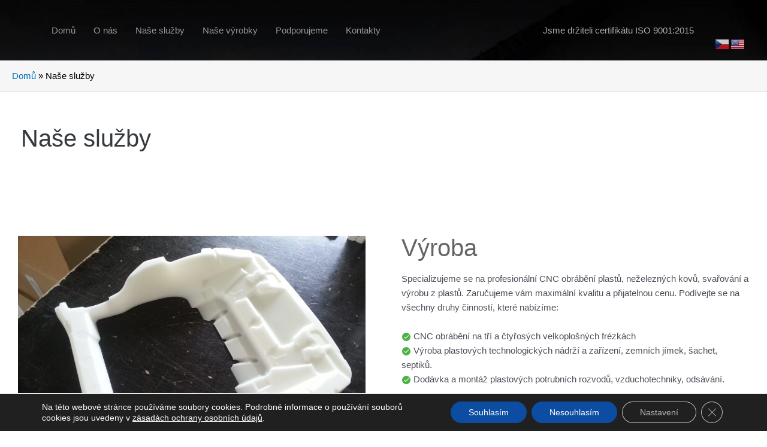

--- FILE ---
content_type: image/svg+xml
request_url: https://www.plastservis.net/wp-content/uploads/2022/05/ok-svgrepo-com.svg
body_size: -56
content:
<svg width="48px" height="48px" viewBox="0 0 48 48" version="1" xmlns="http://www.w3.org/2000/svg" enable-background="new 0 0 48 48">
    <circle fill="#4CAF50" cx="24" cy="24" r="21"/>
    <polygon fill="#CCFF90" points="34.6,14.6 21,28.2 15.4,22.6 12.6,25.4 21,33.8 37.4,17.4"/>
</svg>


--- FILE ---
content_type: image/svg+xml
request_url: https://www.plastservis.net/wp-content/uploads/2022/06/plastservis.svg
body_size: 4771
content:
<?xml version="1.0" encoding="utf-8"?>
<!-- Generator: Adobe Illustrator 26.3.1, SVG Export Plug-In . SVG Version: 6.00 Build 0)  -->
<svg version="1.1" id="Vrstva_1" xmlns="http://www.w3.org/2000/svg" xmlns:xlink="http://www.w3.org/1999/xlink" x="0px" y="0px"
	 viewBox="0 0 576 282" style="enable-background:new 0 0 576 282;" xml:space="preserve">
<style type="text/css">
	.st0{fill-rule:evenodd;clip-rule:evenodd;fill:url(#SVGID_1_);}
	.st1{fill-rule:evenodd;clip-rule:evenodd;fill:url(#SVGID_00000029011086304848313970000013807746249981161904_);}
	.st2{fill-rule:evenodd;clip-rule:evenodd;fill:url(#SVGID_00000045601127069085562850000014095715242306200232_);}
	.st3{fill-rule:evenodd;clip-rule:evenodd;fill:url(#SVGID_00000183967344213932423120000002643652827286898841_);}
	.st4{fill-rule:evenodd;clip-rule:evenodd;fill:url(#SVGID_00000047058232108734243030000017836963350513229191_);}
</style>
<linearGradient id="SVGID_1_" gradientUnits="userSpaceOnUse" x1="690.7543" y1="472.8863" x2="690.7543" y2="442.6531" gradientTransform="matrix(1.7697 0 0 1.7697 -912.7721 -672.7176)">
	<stop  offset="0.21" style="stop-color:#F9F9FA"/>
	<stop  offset="0.79" style="stop-color:#FFFFFF"/>
</linearGradient>
<path class="st0" d="M226.87,152.8c-0.56,2.41-1.18,4.35-1.86,5.81c-0.68,1.46-1.59,2.6-2.74,3.44c-1.15,0.84-2.6,1.39-4.37,1.67
	c-1.76,0.28-3.98,0.42-6.64,0.42h-30.93l2.04-9.66h29.54c1.36,0,2.46-0.33,3.3-0.98c0.84-0.65,1.25-1.38,1.25-2.18
	c0-1.55-1.11-2.32-3.34-2.32h-16.91c-3.53,0-6.21-0.71-8.03-2.14c-1.83-1.42-2.74-3.34-2.74-5.76c0-0.31,0.02-0.6,0.05-0.88
	c0.03-0.28,0.08-0.57,0.14-0.88l0.84-3.99c0.56-2.42,1.19-4.38,1.9-5.9c0.71-1.52,1.64-2.68,2.79-3.48c1.15-0.81,2.6-1.35,4.37-1.63
	c1.77-0.28,3.95-0.42,6.55-0.42H233l-2.04,9.66h-28.89c-1.42,0-2.59,0.36-3.48,1.07c-0.9,0.71-1.35,1.5-1.35,2.37
	c0,1.55,1.21,2.32,3.62,2.32h17.83c5.94,0,8.92,2.79,8.92,8.36c0,1.05-0.09,2.07-0.28,3.06L226.87,152.8L226.87,152.8z
	 M276.75,148.9h-26.57l2.04-9.66h15.51c0.37-1.73,0.56-2.69,0.56-2.88c0-1.86-1.49-2.79-4.46-2.79h-9.1c-1.24,0-2.28,0.06-3.11,0.19
	c-0.84,0.12-1.52,0.39-2.04,0.79c-0.53,0.4-0.96,0.98-1.3,1.72c-0.34,0.74-0.63,1.73-0.88,2.97l-2.04,9.66
	c-0.25,1.24-0.37,2.23-0.37,2.97c0,1.05,0.36,1.75,1.07,2.09c0.71,0.34,2.15,0.51,4.32,0.51h23.41l-2.04,9.57h-27.77
	c-2.23,0-4.09-0.09-5.57-0.28c-1.49-0.19-2.66-0.53-3.53-1.02c-0.87-0.5-1.49-1.13-1.86-1.9c-0.37-0.77-0.56-1.78-0.56-3.02
	c0-0.68,0.06-1.44,0.19-2.28c0.12-0.84,0.31-1.78,0.56-2.83l3.62-17.37c0.87-4.09,2.52-7.01,4.97-8.78
	c2.45-1.76,6.02-2.65,10.73-2.65h16.35c4.27,0,7.24,0.43,8.92,1.3c1.67,0.87,2.51,2.54,2.51,5.02c0,1.42-0.22,3.13-0.65,5.11
	L276.75,148.9L276.75,148.9z M316.69,133.66h-13.38c-1.42,0-2.55,0.06-3.39,0.19c-0.84,0.12-1.5,0.39-2,0.79
	c-0.5,0.4-0.88,0.98-1.16,1.72c-0.28,0.74-0.54,1.7-0.79,2.88l-5.29,24.89h-11.42L287.8,124h11.42l-1.02,5.02
	c2.11-3.34,4.95-5.02,8.55-5.02h11.98L316.69,133.66L316.69,133.66z M369.17,123.91l-23.13,40.22h-16.53l-5.94-40.22h11.24
	l3.99,32.88L357,123.91H369.17L369.17,123.91z M379.48,164.13h-11.42l8.55-40.22h11.43L379.48,164.13L379.48,164.13z M388.95,119.82
	h-11.42l1.95-9.2h11.43L388.95,119.82L388.95,119.82z M432.79,152.8c-0.56,2.41-1.18,4.35-1.86,5.81s-1.59,2.6-2.74,3.44
	c-1.15,0.84-2.6,1.39-4.37,1.67c-1.76,0.28-3.98,0.42-6.64,0.42h-30.93l2.04-9.66h29.54c1.36,0,2.46-0.33,3.3-0.98
	c0.84-0.65,1.25-1.38,1.25-2.18c0-1.55-1.11-2.32-3.34-2.32h-16.91c-3.53,0-6.21-0.71-8.03-2.14c-1.83-1.42-2.74-3.34-2.74-5.76
	c0-0.31,0.02-0.6,0.05-0.88c0.03-0.28,0.08-0.57,0.14-0.88l0.84-3.99c0.56-2.42,1.19-4.38,1.9-5.9c0.71-1.52,1.64-2.68,2.79-3.48
	c1.15-0.81,2.6-1.35,4.37-1.63c1.77-0.28,3.95-0.42,6.55-0.42h30.93l-2.04,9.66h-28.89c-1.42,0-2.59,0.36-3.48,1.07
	c-0.9,0.71-1.35,1.5-1.35,2.37c0,1.55,1.21,2.32,3.62,2.32h17.83c5.94,0,8.92,2.79,8.92,8.36c0,1.05-0.09,2.07-0.28,3.06
	L432.79,152.8L432.79,152.8z"/>
<linearGradient id="SVGID_00000063605474733185076150000010163775372327357612_" gradientUnits="userSpaceOnUse" x1="656.002" y1="469.2251" x2="656.002" y2="459.4921" gradientTransform="matrix(1.7697 0 0 1.7697 -659.1396 -665.8848)">
	<stop  offset="0.21" style="stop-color:#F9F9FA"/>
	<stop  offset="0.79" style="stop-color:#FFFFFF"/>
</linearGradient>
<path style="fill-rule:evenodd;clip-rule:evenodd;fill:url(#SVGID_00000063605474733185076150000010163775372327357612_);" d="
	M480.5,159.63c-0.24,1.03-0.5,1.86-0.8,2.49c-0.29,0.62-0.68,1.11-1.17,1.47c-0.49,0.36-1.11,0.6-1.87,0.72
	c-0.76,0.12-1.7,0.18-2.84,0.18h-13.25l0.88-4.14h12.65c0.58,0,1.05-0.14,1.41-0.42c0.36-0.28,0.54-0.59,0.54-0.93
	c0-0.66-0.48-0.99-1.43-0.99h-7.24c-1.51,0-2.66-0.3-3.44-0.91c-0.78-0.61-1.17-1.43-1.17-2.47c0-0.13,0.01-0.26,0.02-0.38
	c0.01-0.12,0.03-0.25,0.06-0.38l0.36-1.71c0.24-1.03,0.51-1.88,0.82-2.53c0.3-0.65,0.7-1.15,1.19-1.49s1.11-0.58,1.87-0.7
	c0.76-0.12,1.69-0.18,2.8-0.18h13.25l-0.88,4.14h-12.37c-0.61,0-1.11,0.15-1.49,0.46c-0.38,0.3-0.58,0.64-0.58,1.01
	c0,0.66,0.52,0.99,1.55,0.99H477c2.55,0,3.82,1.19,3.82,3.58c0,0.45-0.04,0.89-0.12,1.31L480.5,159.63L480.5,159.63z M487.22,164.44
	h-4.89l0.84-3.94h4.89L487.22,164.44L487.22,164.44z M506.47,151.44h-5.73c-0.61,0-1.09,0.03-1.45,0.08
	c-0.36,0.05-0.64,0.17-0.86,0.34c-0.21,0.17-0.38,0.42-0.5,0.74c-0.12,0.32-0.23,0.73-0.34,1.23l-2.27,10.66h-4.89l3.66-17.18H499
	l-0.44,2.15c0.9-1.43,2.12-2.15,3.66-2.15h5.13L506.47,151.44L506.47,151.44z M511.49,164.44h-4.89l0.84-3.94h4.89L511.49,164.44
	L511.49,164.44z M535.07,159.63c-0.21,1.03-0.47,1.86-0.78,2.49s-0.7,1.11-1.19,1.47c-0.49,0.36-1.12,0.6-1.89,0.72
	c-0.77,0.12-1.72,0.18-2.86,0.18h-7.56c-1.83,0-3.1-0.18-3.82-0.54c-0.72-0.36-1.07-1.08-1.07-2.17c0-0.61,0.09-1.33,0.28-2.15
	l1.59-7.48c0.24-1.03,0.51-1.87,0.82-2.51c0.3-0.64,0.7-1.13,1.19-1.47s1.11-0.58,1.87-0.7c0.76-0.12,1.69-0.18,2.8-0.18h7.56
	c0.98,0,1.79,0.05,2.43,0.14c0.64,0.09,1.14,0.24,1.51,0.44c0.37,0.2,0.63,0.48,0.78,0.84c0.15,0.36,0.22,0.79,0.22,1.29
	c0,0.61-0.09,1.33-0.28,2.15L535.07,159.63L535.07,159.63z M530.58,157.96l0.87-4.14c0.13-0.66,0.2-1.1,0.2-1.31
	c0-0.45-0.15-0.74-0.46-0.88s-0.92-0.2-1.85-0.2h-3.9c-0.56,0-1.01,0.02-1.37,0.06c-0.36,0.04-0.65,0.14-0.88,0.3
	c-0.23,0.16-0.4,0.4-0.54,0.72c-0.13,0.32-0.25,0.76-0.36,1.31l-0.88,4.14c-0.13,0.66-0.2,1.1-0.2,1.31c0,0.45,0.15,0.74,0.46,0.88
	c0.3,0.13,0.92,0.2,1.85,0.2h3.9c0.61,0,1.09-0.03,1.45-0.08c0.36-0.05,0.64-0.17,0.86-0.34c0.21-0.17,0.38-0.41,0.5-0.72
	C530.36,158.91,530.47,158.49,530.58,157.96L530.58,157.96z M542.12,164.44h-4.89l0.84-3.94h4.89L542.12,164.44L542.12,164.44z"/>
<linearGradient id="SVGID_00000082345121470142045670000002816208840135014287_" gradientUnits="userSpaceOnUse" x1="680.8824" y1="466.4828" x2="680.8824" y2="453.4333" gradientTransform="matrix(1.7697 0 0 1.7697 -976.2476 -622.6353)">
	<stop  offset="0.21" style="stop-color:#F9F9FA"/>
	<stop  offset="0.79" style="stop-color:#FFFFFF"/>
</linearGradient>
<path style="fill-rule:evenodd;clip-rule:evenodd;fill:url(#SVGID_00000082345121470142045670000002816208840135014287_);" d="
	M163.39,202.88h-4.89l0.92-4.17c0.11-0.53,0.16-0.98,0.16-1.32c0-0.45-0.15-0.75-0.46-0.88c-0.31-0.13-0.93-0.2-1.86-0.2H151
	l10.06-10.74h6.01l-6.53,6.57c1.6,0,2.74,0.18,3.41,0.54c0.67,0.36,1,1.06,1,2.1c0,0.29-0.03,0.63-0.08,1
	c-0.05,0.37-0.13,0.79-0.24,1.24L163.39,202.88L163.39,202.88z M149.32,202.88h-4.93l4.89-23.05h4.93L149.32,202.88L149.32,202.88z
	 M184.8,202.88h-12.75c-0.94,0-1.72-0.04-2.35-0.12c-0.63-0.08-1.14-0.22-1.52-0.42c-0.39-0.2-0.67-0.47-0.84-0.82
	c-0.17-0.35-0.26-0.8-0.26-1.36c0-0.61,0.09-1.34,0.28-2.17l0.2-0.96c0.24-1.04,0.51-1.88,0.8-2.53c0.29-0.64,0.69-1.14,1.2-1.48
	c0.51-0.35,1.14-0.58,1.9-0.7c0.76-0.12,1.72-0.18,2.87-0.18h5.73l-0.88,4.17h-5.33c-0.48,0-0.87,0.15-1.16,0.46
	c-0.29,0.31-0.44,0.65-0.44,1.02c0,0.61,0.36,0.92,1.08,0.92h7.42l1.4-6.58c0.13-0.67,0.2-1.11,0.2-1.32c0-0.45-0.15-0.75-0.46-0.88
	c-0.31-0.13-0.93-0.2-1.86-0.2h-10.1l0.88-4.17h11.95c0.94,0,1.72,0.04,2.35,0.12c0.63,0.08,1.14,0.22,1.52,0.42
	c0.39,0.2,0.67,0.47,0.84,0.82c0.17,0.35,0.26,0.8,0.26,1.36c0,0.61-0.09,1.34-0.28,2.17L184.8,202.88L184.8,202.88z M217.32,202.88
	h-4.89l2.29-10.75c0.11-0.53,0.16-0.98,0.16-1.32c0-0.45-0.15-0.75-0.46-0.88c-0.31-0.13-0.93-0.2-1.86-0.2h-1.92
	c-0.62,0-1.1,0.03-1.46,0.08c-0.36,0.05-0.65,0.17-0.86,0.34c-0.21,0.17-0.38,0.42-0.5,0.74c-0.12,0.32-0.23,0.73-0.34,1.24
	l-2.29,10.75h-4.93l2.53-12.07c0-0.45-0.15-0.75-0.46-0.88c-0.31-0.13-0.93-0.2-1.86-0.2h-1.92c-0.62,0-1.1,0.03-1.46,0.08
	c-0.36,0.05-0.65,0.17-0.86,0.34s-0.38,0.42-0.5,0.74c-0.12,0.32-0.23,0.73-0.34,1.24l-2.29,10.75h-4.93l3.69-17.32h4.93l-0.44,2.17
	c0.91-1.44,2.14-2.17,3.69-2.17h3.17c1.76,0,2.99,0.15,3.67,0.44c0.68,0.29,1.09,0.83,1.22,1.6c0.27-0.62,0.79-1.11,1.56-1.48
	s1.6-0.56,2.49-0.56h3.17c1.84,0,3.13,0.18,3.87,0.54c0.73,0.36,1.1,1.09,1.1,2.19c0,0.51-0.11,1.23-0.32,2.17L217.32,202.88
	L217.32,202.88z M240.61,196.3h-11.47l0.88-4.17h6.7c0.16-0.75,0.24-1.16,0.24-1.24c0-0.8-0.64-1.2-1.92-1.2h-3.93
	c-0.53,0-0.98,0.03-1.34,0.08c-0.36,0.05-0.66,0.17-0.88,0.34c-0.23,0.17-0.41,0.42-0.56,0.74c-0.15,0.32-0.27,0.75-0.38,1.28
	l-0.88,4.17c-0.11,0.53-0.16,0.96-0.16,1.28c0,0.45,0.15,0.75,0.46,0.9c0.31,0.15,0.93,0.22,1.86,0.22h10.1l-0.88,4.13h-11.99
	c-0.96,0-1.76-0.04-2.41-0.12c-0.64-0.08-1.15-0.23-1.52-0.44c-0.37-0.21-0.64-0.49-0.8-0.82c-0.16-0.33-0.24-0.77-0.24-1.3
	c0-0.29,0.03-0.62,0.08-0.98c0.05-0.36,0.13-0.77,0.24-1.22l1.56-7.5c0.37-1.76,1.09-3.03,2.14-3.79c1.06-0.76,2.6-1.14,4.63-1.14
	h7.06c1.84,0,3.13,0.19,3.85,0.56c0.72,0.37,1.08,1.1,1.08,2.17c0,0.61-0.09,1.35-0.28,2.21L240.61,196.3L240.61,196.3z
	 M261.22,202.88h-4.89l2.28-10.75c0.13-0.67,0.2-1.11,0.2-1.32c0-0.45-0.15-0.75-0.46-0.88c-0.31-0.13-0.93-0.2-1.86-0.2h-3.93
	c-0.62,0-1.1,0.03-1.46,0.08c-0.36,0.05-0.65,0.17-0.86,0.34c-0.21,0.17-0.38,0.42-0.5,0.74c-0.12,0.32-0.23,0.73-0.34,1.24
	l-2.29,10.75h-4.93l3.69-17.32h4.93l-0.44,2.17c0.91-1.44,2.14-2.17,3.69-2.17h5.17c1.84,0,3.13,0.18,3.85,0.54
	c0.72,0.36,1.08,1.09,1.08,2.19c0,0.61-0.09,1.34-0.28,2.17L261.22,202.88L261.22,202.88z M269.84,202.88h-4.93l3.69-17.36h4.93
	L269.84,202.88L269.84,202.88z M273.93,183.76H269l0.84-3.97h4.93L273.93,183.76L273.93,183.76z M288.68,202.88h-10.26
	c-0.99,0-1.8-0.05-2.45-0.14c-0.64-0.09-1.15-0.24-1.52-0.44c-0.37-0.2-0.64-0.47-0.78-0.82c-0.15-0.35-0.22-0.79-0.22-1.32
	c0-0.61,0.09-1.34,0.28-2.17l1.6-7.54c0.24-1.04,0.51-1.88,0.82-2.53c0.31-0.64,0.72-1.14,1.24-1.48c0.52-0.35,1.16-0.58,1.9-0.7
	c0.75-0.12,1.68-0.18,2.81-0.18h10.26l-0.88,4.17h-8.42c-0.61,0-1.1,0.03-1.46,0.08c-0.36,0.05-0.65,0.17-0.86,0.34
	c-0.21,0.17-0.38,0.42-0.5,0.74c-0.12,0.32-0.23,0.73-0.34,1.24l-0.88,4.17c-0.13,0.67-0.2,1.11-0.2,1.32
	c0,0.45,0.15,0.75,0.46,0.88c0.31,0.13,0.93,0.2,1.86,0.2h8.42L288.68,202.88L288.68,202.88z M311.45,196.3h-11.47l0.88-4.17h6.7
	c0.16-0.75,0.24-1.16,0.24-1.24c0-0.8-0.64-1.2-1.92-1.2h-3.93c-0.53,0-0.98,0.03-1.34,0.08c-0.36,0.05-0.66,0.17-0.88,0.34
	c-0.23,0.17-0.41,0.42-0.56,0.74c-0.15,0.32-0.27,0.75-0.38,1.28l-0.88,4.17c-0.11,0.53-0.16,0.96-0.16,1.28
	c0,0.45,0.15,0.75,0.46,0.9s0.93,0.22,1.86,0.22h10.1l-0.88,4.13H297.3c-0.96,0-1.76-0.04-2.41-0.12c-0.64-0.08-1.15-0.23-1.52-0.44
	c-0.37-0.21-0.64-0.49-0.8-0.82c-0.16-0.33-0.24-0.77-0.24-1.3c0-0.29,0.03-0.62,0.08-0.98c0.05-0.36,0.13-0.77,0.24-1.22l1.56-7.5
	c0.37-1.76,1.09-3.03,2.15-3.79c1.06-0.76,2.6-1.14,4.63-1.14h7.06c1.84,0,3.13,0.19,3.85,0.56c0.72,0.37,1.08,1.1,1.08,2.17
	c0,0.61-0.09,1.35-0.28,2.21L311.45,196.3L311.45,196.3z"/>
<radialGradient id="SVGID_00000162328109911257402250000012685168725223539126_" cx="642.2638" cy="393.8492" r="91.9816" gradientTransform="matrix(1.7697 0 0 1.7697 -756.6395 -629.142)" gradientUnits="userSpaceOnUse">
	<stop  offset="0.14" style="stop-color:#5495C9"/>
	<stop  offset="0.86" style="stop-color:#2B6DA0"/>
</radialGradient>
<path style="fill-rule:evenodd;clip-rule:evenodd;fill:url(#SVGID_00000162328109911257402250000012685168725223539126_);" d="
	M383,196.37c-18.85,5.6-40.13,0.31-54.03-15.3c-19.12-21.5-17.19-54.63,4.31-73.75c4.12-3.66,8.66-6.55,13.45-8.68
	c-1.66,1.17-3.26,2.43-4.81,3.81c-6.8,6.05-11.7,13.46-14.66,21.46h-3.7l1.28,8.69c-3.02,15.9,1.08,33,12.63,45.98
	C349.34,191.92,366.43,197.96,383,196.37L383,196.37z M285.49,134.85c-2.41-24.45,7.4-49.61,28.19-65.7
	c32.11-24.84,78.57-18.91,103.41,13.2c4.76,6.15,8.38,12.83,10.91,19.78c-1.48-2.45-3.11-4.83-4.9-7.14
	c-25.64-33.15-73.6-39.27-106.75-13.63c-14.29,11.06-23.56,26.26-27.42,42.64h-1.14L285.49,134.85L285.49,134.85z M388.19,27.14
	c37.34,12.02,66.42,44.72,71.69,86.09c7.25,56.94-33.28,109.3-90.22,116.55c-10.91,1.39-21.64,1.02-31.92-0.88
	c4.04-0.05,8.12-0.33,12.22-0.85c58.78-7.48,100.62-61.53,93.13-120.31C438.59,72.41,417.26,43.2,388.19,27.14L388.19,27.14z"/>
<linearGradient id="SVGID_00000057838492121565493910000011905719658219394720_" gradientUnits="userSpaceOnUse" x1="674.037" y1="480.4446" x2="674.037" y2="442.7583" gradientTransform="matrix(1.7697 0 0 1.7697 -1073.8904 -698.9426)">
	<stop  offset="0.21" style="stop-color:#F9F9FA"/>
	<stop  offset="0.79" style="stop-color:#FFFFFF"/>
</linearGradient>
<path style="fill-rule:evenodd;clip-rule:evenodd;fill:url(#SVGID_00000057838492121565493910000011905719658219394720_);" d="
	M65.75,126.57c-0.5,2.41-1.11,4.37-1.86,5.85c-0.74,1.49-1.7,2.63-2.88,3.44c-1.18,0.81-2.65,1.35-4.41,1.63
	c-1.76,0.28-3.95,0.42-6.55,0.42H36.12l2.04-9.57h9.57c1.49,0,2.66-0.08,3.53-0.23c0.87-0.15,1.53-0.43,2-0.84
	c0.46-0.4,0.82-0.96,1.07-1.67c0.25-0.71,0.5-1.66,0.74-2.83l2.14-9.75c0.25-1.24,0.37-2.23,0.37-2.97c0-1.05-0.36-1.75-1.07-2.09
	c-0.71-0.34-2.15-0.51-4.32-0.51H38.53l-9.29,43.84H17.82l11.33-53.5H58.6c4.27,0,7.25,0.43,8.92,1.3c1.67,0.87,2.51,2.54,2.51,5.02
	c0,1.42-0.22,3.13-0.65,5.11L65.75,126.57L65.75,126.57z M82,138H70.58l11.33-53.41h11.42L82,138L82,138z M131.51,138h-29.54
	c-2.17,0-3.98-0.09-5.43-0.28c-1.46-0.19-2.63-0.51-3.53-0.98c-0.9-0.46-1.55-1.1-1.95-1.9c-0.4-0.8-0.6-1.86-0.6-3.16
	c0-1.42,0.22-3.1,0.65-5.02l0.46-2.23c0.56-2.42,1.18-4.37,1.86-5.85c0.68-1.49,1.61-2.63,2.79-3.44c1.18-0.81,2.65-1.35,4.41-1.63
	c1.77-0.28,3.98-0.42,6.64-0.42h13.28l-2.04,9.66h-12.35c-1.11,0-2.01,0.36-2.69,1.07c-0.68,0.71-1.02,1.5-1.02,2.37
	c0,1.42,0.84,2.14,2.51,2.14h17.18l3.25-15.23c0.31-1.55,0.46-2.57,0.46-3.07c0-1.05-0.36-1.73-1.07-2.04
	c-0.71-0.31-2.15-0.46-4.32-0.46H97.05l2.04-9.66h27.68c2.17,0,3.98,0.09,5.43,0.28c1.46,0.19,2.63,0.51,3.53,0.98
	c0.9,0.46,1.55,1.1,1.95,1.9c0.4,0.81,0.6,1.86,0.6,3.16c0,1.42-0.22,3.1-0.65,5.02L131.51,138L131.51,138z M185.29,126.67
	c-0.56,2.41-1.18,4.35-1.86,5.81c-0.68,1.46-1.59,2.6-2.74,3.44c-1.15,0.84-2.6,1.39-4.37,1.67c-1.76,0.28-3.98,0.42-6.64,0.42
	h-30.93l2.04-9.66h29.54c1.36,0,2.46-0.33,3.3-0.98c0.84-0.65,1.25-1.38,1.25-2.18c0-1.55-1.11-2.32-3.34-2.32h-16.91
	c-3.53,0-6.21-0.71-8.03-2.14c-1.83-1.42-2.74-3.34-2.74-5.76c0-0.31,0.02-0.6,0.05-0.88c0.03-0.28,0.08-0.57,0.14-0.88l0.84-3.99
	c0.56-2.42,1.19-4.38,1.9-5.9c0.71-1.52,1.64-2.68,2.79-3.48c1.15-0.81,2.6-1.35,4.37-1.63c1.77-0.28,3.95-0.42,6.55-0.42h30.93
	l-2.04,9.66h-28.89c-1.42,0-2.59,0.36-3.48,1.07c-0.9,0.71-1.35,1.5-1.35,2.37c0,1.55,1.21,2.32,3.62,2.32h17.83
	c5.94,0,8.92,2.79,8.92,8.36c0,1.05-0.09,2.07-0.28,3.06L185.29,126.67L185.29,126.67z M211.89,136.09l-0.16,0.75l-10.82-0.02
	l-0.94-0.07c0.47-0.47,1.1-0.6,1.74-0.66L211.89,136.09L211.89,136.09z M192.39,122.55l8.04-37.96h11.42l-2.88,13.28h11.05
	l-2.14,9.66h-10.87l-2.96,13.87h-2.5c-2.9,0.03-5.84,0.16-8.65,0.95C192.74,122.42,192.56,122.48,192.39,122.55L192.39,122.55z"/>
</svg>
